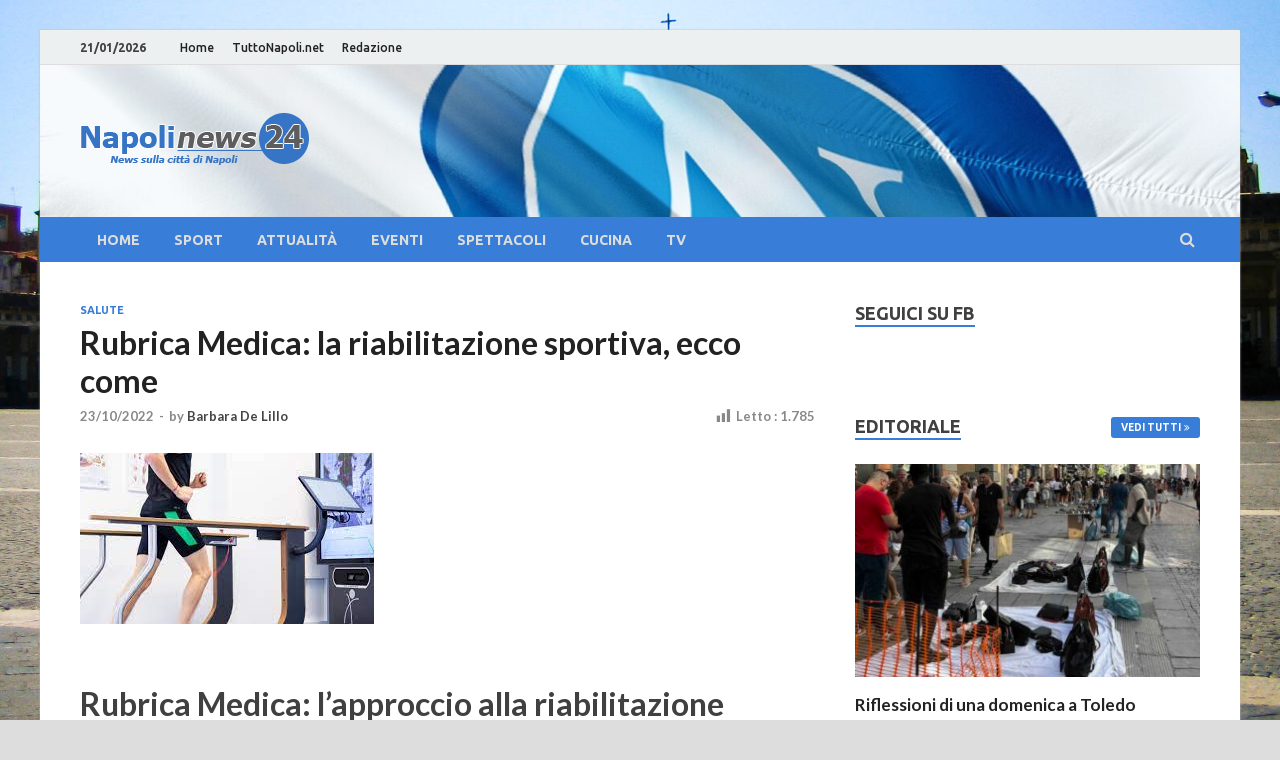

--- FILE ---
content_type: text/html; charset=UTF-8
request_url: https://www.napolinews24.net/38232-rubrica-medica-la-riabilitazione-sportiva-ecco-come.htm
body_size: 12591
content:
<!DOCTYPE html>
<html lang="it-IT" prefix="og: http://ogp.me/ns# article: http://ogp.me/ns/article#">
<head>
<meta charset="UTF-8">
<meta name="viewport" content="width=device-width, initial-scale=1">
<link rel="profile" href="http://gmpg.org/xfn/11">
<script data-ad-client="ca-pub-4992445281737674" async src="https://pagead2.googlesyndication.com/pagead/js/adsbygoogle.js"></script>

<title>Rubrica Medica: la riabilitazione sportiva, ecco come &#8211; NapoliNews24 &#8211;  Notizie su Napoli news Campania Eventi, Sapori Partenopei, Moda e Cultura</title>
<meta name='robots' content='max-image-preview:large' />
	<style>img:is([sizes="auto" i], [sizes^="auto," i]) { contain-intrinsic-size: 3000px 1500px }</style>
	<link rel='dns-prefetch' href='//fonts.googleapis.com' />
<link rel="alternate" type="application/rss+xml" title="NapoliNews24 -  Notizie su Napoli news Campania Eventi, Sapori Partenopei, Moda e Cultura &raquo; Feed" href="https://www.napolinews24.net/feed" />
<script type="text/javascript">
/* <![CDATA[ */
window._wpemojiSettings = {"baseUrl":"https:\/\/s.w.org\/images\/core\/emoji\/15.0.3\/72x72\/","ext":".png","svgUrl":"https:\/\/s.w.org\/images\/core\/emoji\/15.0.3\/svg\/","svgExt":".svg","source":{"concatemoji":"https:\/\/www.napolinews24.net\/wp-includes\/js\/wp-emoji-release.min.js?ver=6.7.4"}};
/*! This file is auto-generated */
!function(i,n){var o,s,e;function c(e){try{var t={supportTests:e,timestamp:(new Date).valueOf()};sessionStorage.setItem(o,JSON.stringify(t))}catch(e){}}function p(e,t,n){e.clearRect(0,0,e.canvas.width,e.canvas.height),e.fillText(t,0,0);var t=new Uint32Array(e.getImageData(0,0,e.canvas.width,e.canvas.height).data),r=(e.clearRect(0,0,e.canvas.width,e.canvas.height),e.fillText(n,0,0),new Uint32Array(e.getImageData(0,0,e.canvas.width,e.canvas.height).data));return t.every(function(e,t){return e===r[t]})}function u(e,t,n){switch(t){case"flag":return n(e,"\ud83c\udff3\ufe0f\u200d\u26a7\ufe0f","\ud83c\udff3\ufe0f\u200b\u26a7\ufe0f")?!1:!n(e,"\ud83c\uddfa\ud83c\uddf3","\ud83c\uddfa\u200b\ud83c\uddf3")&&!n(e,"\ud83c\udff4\udb40\udc67\udb40\udc62\udb40\udc65\udb40\udc6e\udb40\udc67\udb40\udc7f","\ud83c\udff4\u200b\udb40\udc67\u200b\udb40\udc62\u200b\udb40\udc65\u200b\udb40\udc6e\u200b\udb40\udc67\u200b\udb40\udc7f");case"emoji":return!n(e,"\ud83d\udc26\u200d\u2b1b","\ud83d\udc26\u200b\u2b1b")}return!1}function f(e,t,n){var r="undefined"!=typeof WorkerGlobalScope&&self instanceof WorkerGlobalScope?new OffscreenCanvas(300,150):i.createElement("canvas"),a=r.getContext("2d",{willReadFrequently:!0}),o=(a.textBaseline="top",a.font="600 32px Arial",{});return e.forEach(function(e){o[e]=t(a,e,n)}),o}function t(e){var t=i.createElement("script");t.src=e,t.defer=!0,i.head.appendChild(t)}"undefined"!=typeof Promise&&(o="wpEmojiSettingsSupports",s=["flag","emoji"],n.supports={everything:!0,everythingExceptFlag:!0},e=new Promise(function(e){i.addEventListener("DOMContentLoaded",e,{once:!0})}),new Promise(function(t){var n=function(){try{var e=JSON.parse(sessionStorage.getItem(o));if("object"==typeof e&&"number"==typeof e.timestamp&&(new Date).valueOf()<e.timestamp+604800&&"object"==typeof e.supportTests)return e.supportTests}catch(e){}return null}();if(!n){if("undefined"!=typeof Worker&&"undefined"!=typeof OffscreenCanvas&&"undefined"!=typeof URL&&URL.createObjectURL&&"undefined"!=typeof Blob)try{var e="postMessage("+f.toString()+"("+[JSON.stringify(s),u.toString(),p.toString()].join(",")+"));",r=new Blob([e],{type:"text/javascript"}),a=new Worker(URL.createObjectURL(r),{name:"wpTestEmojiSupports"});return void(a.onmessage=function(e){c(n=e.data),a.terminate(),t(n)})}catch(e){}c(n=f(s,u,p))}t(n)}).then(function(e){for(var t in e)n.supports[t]=e[t],n.supports.everything=n.supports.everything&&n.supports[t],"flag"!==t&&(n.supports.everythingExceptFlag=n.supports.everythingExceptFlag&&n.supports[t]);n.supports.everythingExceptFlag=n.supports.everythingExceptFlag&&!n.supports.flag,n.DOMReady=!1,n.readyCallback=function(){n.DOMReady=!0}}).then(function(){return e}).then(function(){var e;n.supports.everything||(n.readyCallback(),(e=n.source||{}).concatemoji?t(e.concatemoji):e.wpemoji&&e.twemoji&&(t(e.twemoji),t(e.wpemoji)))}))}((window,document),window._wpemojiSettings);
/* ]]> */
</script>
<style id='wp-emoji-styles-inline-css' type='text/css'>

	img.wp-smiley, img.emoji {
		display: inline !important;
		border: none !important;
		box-shadow: none !important;
		height: 1em !important;
		width: 1em !important;
		margin: 0 0.07em !important;
		vertical-align: -0.1em !important;
		background: none !important;
		padding: 0 !important;
	}
</style>
<link rel='stylesheet' id='wp-block-library-css' href='https://www.napolinews24.net/wp-includes/css/dist/block-library/style.min.css?ver=6.7.4' type='text/css' media='all' />
<style id='wp-block-library-theme-inline-css' type='text/css'>
.wp-block-audio :where(figcaption){color:#555;font-size:13px;text-align:center}.is-dark-theme .wp-block-audio :where(figcaption){color:#ffffffa6}.wp-block-audio{margin:0 0 1em}.wp-block-code{border:1px solid #ccc;border-radius:4px;font-family:Menlo,Consolas,monaco,monospace;padding:.8em 1em}.wp-block-embed :where(figcaption){color:#555;font-size:13px;text-align:center}.is-dark-theme .wp-block-embed :where(figcaption){color:#ffffffa6}.wp-block-embed{margin:0 0 1em}.blocks-gallery-caption{color:#555;font-size:13px;text-align:center}.is-dark-theme .blocks-gallery-caption{color:#ffffffa6}:root :where(.wp-block-image figcaption){color:#555;font-size:13px;text-align:center}.is-dark-theme :root :where(.wp-block-image figcaption){color:#ffffffa6}.wp-block-image{margin:0 0 1em}.wp-block-pullquote{border-bottom:4px solid;border-top:4px solid;color:currentColor;margin-bottom:1.75em}.wp-block-pullquote cite,.wp-block-pullquote footer,.wp-block-pullquote__citation{color:currentColor;font-size:.8125em;font-style:normal;text-transform:uppercase}.wp-block-quote{border-left:.25em solid;margin:0 0 1.75em;padding-left:1em}.wp-block-quote cite,.wp-block-quote footer{color:currentColor;font-size:.8125em;font-style:normal;position:relative}.wp-block-quote:where(.has-text-align-right){border-left:none;border-right:.25em solid;padding-left:0;padding-right:1em}.wp-block-quote:where(.has-text-align-center){border:none;padding-left:0}.wp-block-quote.is-large,.wp-block-quote.is-style-large,.wp-block-quote:where(.is-style-plain){border:none}.wp-block-search .wp-block-search__label{font-weight:700}.wp-block-search__button{border:1px solid #ccc;padding:.375em .625em}:where(.wp-block-group.has-background){padding:1.25em 2.375em}.wp-block-separator.has-css-opacity{opacity:.4}.wp-block-separator{border:none;border-bottom:2px solid;margin-left:auto;margin-right:auto}.wp-block-separator.has-alpha-channel-opacity{opacity:1}.wp-block-separator:not(.is-style-wide):not(.is-style-dots){width:100px}.wp-block-separator.has-background:not(.is-style-dots){border-bottom:none;height:1px}.wp-block-separator.has-background:not(.is-style-wide):not(.is-style-dots){height:2px}.wp-block-table{margin:0 0 1em}.wp-block-table td,.wp-block-table th{word-break:normal}.wp-block-table :where(figcaption){color:#555;font-size:13px;text-align:center}.is-dark-theme .wp-block-table :where(figcaption){color:#ffffffa6}.wp-block-video :where(figcaption){color:#555;font-size:13px;text-align:center}.is-dark-theme .wp-block-video :where(figcaption){color:#ffffffa6}.wp-block-video{margin:0 0 1em}:root :where(.wp-block-template-part.has-background){margin-bottom:0;margin-top:0;padding:1.25em 2.375em}
</style>
<style id='classic-theme-styles-inline-css' type='text/css'>
/*! This file is auto-generated */
.wp-block-button__link{color:#fff;background-color:#32373c;border-radius:9999px;box-shadow:none;text-decoration:none;padding:calc(.667em + 2px) calc(1.333em + 2px);font-size:1.125em}.wp-block-file__button{background:#32373c;color:#fff;text-decoration:none}
</style>
<style id='global-styles-inline-css' type='text/css'>
:root{--wp--preset--aspect-ratio--square: 1;--wp--preset--aspect-ratio--4-3: 4/3;--wp--preset--aspect-ratio--3-4: 3/4;--wp--preset--aspect-ratio--3-2: 3/2;--wp--preset--aspect-ratio--2-3: 2/3;--wp--preset--aspect-ratio--16-9: 16/9;--wp--preset--aspect-ratio--9-16: 9/16;--wp--preset--color--black: #000000;--wp--preset--color--cyan-bluish-gray: #abb8c3;--wp--preset--color--white: #ffffff;--wp--preset--color--pale-pink: #f78da7;--wp--preset--color--vivid-red: #cf2e2e;--wp--preset--color--luminous-vivid-orange: #ff6900;--wp--preset--color--luminous-vivid-amber: #fcb900;--wp--preset--color--light-green-cyan: #7bdcb5;--wp--preset--color--vivid-green-cyan: #00d084;--wp--preset--color--pale-cyan-blue: #8ed1fc;--wp--preset--color--vivid-cyan-blue: #0693e3;--wp--preset--color--vivid-purple: #9b51e0;--wp--preset--gradient--vivid-cyan-blue-to-vivid-purple: linear-gradient(135deg,rgba(6,147,227,1) 0%,rgb(155,81,224) 100%);--wp--preset--gradient--light-green-cyan-to-vivid-green-cyan: linear-gradient(135deg,rgb(122,220,180) 0%,rgb(0,208,130) 100%);--wp--preset--gradient--luminous-vivid-amber-to-luminous-vivid-orange: linear-gradient(135deg,rgba(252,185,0,1) 0%,rgba(255,105,0,1) 100%);--wp--preset--gradient--luminous-vivid-orange-to-vivid-red: linear-gradient(135deg,rgba(255,105,0,1) 0%,rgb(207,46,46) 100%);--wp--preset--gradient--very-light-gray-to-cyan-bluish-gray: linear-gradient(135deg,rgb(238,238,238) 0%,rgb(169,184,195) 100%);--wp--preset--gradient--cool-to-warm-spectrum: linear-gradient(135deg,rgb(74,234,220) 0%,rgb(151,120,209) 20%,rgb(207,42,186) 40%,rgb(238,44,130) 60%,rgb(251,105,98) 80%,rgb(254,248,76) 100%);--wp--preset--gradient--blush-light-purple: linear-gradient(135deg,rgb(255,206,236) 0%,rgb(152,150,240) 100%);--wp--preset--gradient--blush-bordeaux: linear-gradient(135deg,rgb(254,205,165) 0%,rgb(254,45,45) 50%,rgb(107,0,62) 100%);--wp--preset--gradient--luminous-dusk: linear-gradient(135deg,rgb(255,203,112) 0%,rgb(199,81,192) 50%,rgb(65,88,208) 100%);--wp--preset--gradient--pale-ocean: linear-gradient(135deg,rgb(255,245,203) 0%,rgb(182,227,212) 50%,rgb(51,167,181) 100%);--wp--preset--gradient--electric-grass: linear-gradient(135deg,rgb(202,248,128) 0%,rgb(113,206,126) 100%);--wp--preset--gradient--midnight: linear-gradient(135deg,rgb(2,3,129) 0%,rgb(40,116,252) 100%);--wp--preset--font-size--small: 13px;--wp--preset--font-size--medium: 20px;--wp--preset--font-size--large: 36px;--wp--preset--font-size--x-large: 42px;--wp--preset--spacing--20: 0.44rem;--wp--preset--spacing--30: 0.67rem;--wp--preset--spacing--40: 1rem;--wp--preset--spacing--50: 1.5rem;--wp--preset--spacing--60: 2.25rem;--wp--preset--spacing--70: 3.38rem;--wp--preset--spacing--80: 5.06rem;--wp--preset--shadow--natural: 6px 6px 9px rgba(0, 0, 0, 0.2);--wp--preset--shadow--deep: 12px 12px 50px rgba(0, 0, 0, 0.4);--wp--preset--shadow--sharp: 6px 6px 0px rgba(0, 0, 0, 0.2);--wp--preset--shadow--outlined: 6px 6px 0px -3px rgba(255, 255, 255, 1), 6px 6px rgba(0, 0, 0, 1);--wp--preset--shadow--crisp: 6px 6px 0px rgba(0, 0, 0, 1);}:where(.is-layout-flex){gap: 0.5em;}:where(.is-layout-grid){gap: 0.5em;}body .is-layout-flex{display: flex;}.is-layout-flex{flex-wrap: wrap;align-items: center;}.is-layout-flex > :is(*, div){margin: 0;}body .is-layout-grid{display: grid;}.is-layout-grid > :is(*, div){margin: 0;}:where(.wp-block-columns.is-layout-flex){gap: 2em;}:where(.wp-block-columns.is-layout-grid){gap: 2em;}:where(.wp-block-post-template.is-layout-flex){gap: 1.25em;}:where(.wp-block-post-template.is-layout-grid){gap: 1.25em;}.has-black-color{color: var(--wp--preset--color--black) !important;}.has-cyan-bluish-gray-color{color: var(--wp--preset--color--cyan-bluish-gray) !important;}.has-white-color{color: var(--wp--preset--color--white) !important;}.has-pale-pink-color{color: var(--wp--preset--color--pale-pink) !important;}.has-vivid-red-color{color: var(--wp--preset--color--vivid-red) !important;}.has-luminous-vivid-orange-color{color: var(--wp--preset--color--luminous-vivid-orange) !important;}.has-luminous-vivid-amber-color{color: var(--wp--preset--color--luminous-vivid-amber) !important;}.has-light-green-cyan-color{color: var(--wp--preset--color--light-green-cyan) !important;}.has-vivid-green-cyan-color{color: var(--wp--preset--color--vivid-green-cyan) !important;}.has-pale-cyan-blue-color{color: var(--wp--preset--color--pale-cyan-blue) !important;}.has-vivid-cyan-blue-color{color: var(--wp--preset--color--vivid-cyan-blue) !important;}.has-vivid-purple-color{color: var(--wp--preset--color--vivid-purple) !important;}.has-black-background-color{background-color: var(--wp--preset--color--black) !important;}.has-cyan-bluish-gray-background-color{background-color: var(--wp--preset--color--cyan-bluish-gray) !important;}.has-white-background-color{background-color: var(--wp--preset--color--white) !important;}.has-pale-pink-background-color{background-color: var(--wp--preset--color--pale-pink) !important;}.has-vivid-red-background-color{background-color: var(--wp--preset--color--vivid-red) !important;}.has-luminous-vivid-orange-background-color{background-color: var(--wp--preset--color--luminous-vivid-orange) !important;}.has-luminous-vivid-amber-background-color{background-color: var(--wp--preset--color--luminous-vivid-amber) !important;}.has-light-green-cyan-background-color{background-color: var(--wp--preset--color--light-green-cyan) !important;}.has-vivid-green-cyan-background-color{background-color: var(--wp--preset--color--vivid-green-cyan) !important;}.has-pale-cyan-blue-background-color{background-color: var(--wp--preset--color--pale-cyan-blue) !important;}.has-vivid-cyan-blue-background-color{background-color: var(--wp--preset--color--vivid-cyan-blue) !important;}.has-vivid-purple-background-color{background-color: var(--wp--preset--color--vivid-purple) !important;}.has-black-border-color{border-color: var(--wp--preset--color--black) !important;}.has-cyan-bluish-gray-border-color{border-color: var(--wp--preset--color--cyan-bluish-gray) !important;}.has-white-border-color{border-color: var(--wp--preset--color--white) !important;}.has-pale-pink-border-color{border-color: var(--wp--preset--color--pale-pink) !important;}.has-vivid-red-border-color{border-color: var(--wp--preset--color--vivid-red) !important;}.has-luminous-vivid-orange-border-color{border-color: var(--wp--preset--color--luminous-vivid-orange) !important;}.has-luminous-vivid-amber-border-color{border-color: var(--wp--preset--color--luminous-vivid-amber) !important;}.has-light-green-cyan-border-color{border-color: var(--wp--preset--color--light-green-cyan) !important;}.has-vivid-green-cyan-border-color{border-color: var(--wp--preset--color--vivid-green-cyan) !important;}.has-pale-cyan-blue-border-color{border-color: var(--wp--preset--color--pale-cyan-blue) !important;}.has-vivid-cyan-blue-border-color{border-color: var(--wp--preset--color--vivid-cyan-blue) !important;}.has-vivid-purple-border-color{border-color: var(--wp--preset--color--vivid-purple) !important;}.has-vivid-cyan-blue-to-vivid-purple-gradient-background{background: var(--wp--preset--gradient--vivid-cyan-blue-to-vivid-purple) !important;}.has-light-green-cyan-to-vivid-green-cyan-gradient-background{background: var(--wp--preset--gradient--light-green-cyan-to-vivid-green-cyan) !important;}.has-luminous-vivid-amber-to-luminous-vivid-orange-gradient-background{background: var(--wp--preset--gradient--luminous-vivid-amber-to-luminous-vivid-orange) !important;}.has-luminous-vivid-orange-to-vivid-red-gradient-background{background: var(--wp--preset--gradient--luminous-vivid-orange-to-vivid-red) !important;}.has-very-light-gray-to-cyan-bluish-gray-gradient-background{background: var(--wp--preset--gradient--very-light-gray-to-cyan-bluish-gray) !important;}.has-cool-to-warm-spectrum-gradient-background{background: var(--wp--preset--gradient--cool-to-warm-spectrum) !important;}.has-blush-light-purple-gradient-background{background: var(--wp--preset--gradient--blush-light-purple) !important;}.has-blush-bordeaux-gradient-background{background: var(--wp--preset--gradient--blush-bordeaux) !important;}.has-luminous-dusk-gradient-background{background: var(--wp--preset--gradient--luminous-dusk) !important;}.has-pale-ocean-gradient-background{background: var(--wp--preset--gradient--pale-ocean) !important;}.has-electric-grass-gradient-background{background: var(--wp--preset--gradient--electric-grass) !important;}.has-midnight-gradient-background{background: var(--wp--preset--gradient--midnight) !important;}.has-small-font-size{font-size: var(--wp--preset--font-size--small) !important;}.has-medium-font-size{font-size: var(--wp--preset--font-size--medium) !important;}.has-large-font-size{font-size: var(--wp--preset--font-size--large) !important;}.has-x-large-font-size{font-size: var(--wp--preset--font-size--x-large) !important;}
:where(.wp-block-post-template.is-layout-flex){gap: 1.25em;}:where(.wp-block-post-template.is-layout-grid){gap: 1.25em;}
:where(.wp-block-columns.is-layout-flex){gap: 2em;}:where(.wp-block-columns.is-layout-grid){gap: 2em;}
:root :where(.wp-block-pullquote){font-size: 1.5em;line-height: 1.6;}
</style>
<link rel='stylesheet' id='contact-form-7-css' href='https://www.napolinews24.net/wp-content/plugins/contact-form-7/includes/css/styles.css?ver=6.0' type='text/css' media='all' />
<style id='contact-form-7-inline-css' type='text/css'>
.wpcf7 .wpcf7-recaptcha iframe {margin-bottom: 0;}.wpcf7 .wpcf7-recaptcha[data-align="center"] > div {margin: 0 auto;}.wpcf7 .wpcf7-recaptcha[data-align="right"] > div {margin: 0 0 0 auto;}
</style>
<link rel='stylesheet' id='dashicons-css' href='https://www.napolinews24.net/wp-includes/css/dashicons.min.css?ver=6.7.4' type='text/css' media='all' />
<link rel='stylesheet' id='post-views-counter-frontend-css' href='https://www.napolinews24.net/wp-content/plugins/post-views-counter/css/frontend.min.css?ver=1.4.7' type='text/css' media='all' />
<link rel='stylesheet' id='hitmag-fonts-css' href='https://fonts.googleapis.com/css?family=Ubuntu%3A400%2C500%2C700%7CLato%3A400%2C700%2C400italic%2C700italic%7COpen+Sans%3A400%2C400italic%2C700&#038;subset=latin%2Clatin-ext' type='text/css' media='all' />
<link rel='stylesheet' id='font-awesome-css' href='https://www.napolinews24.net/wp-content/themes/labtech/css/font-awesome.min.css?ver=4.7.0' type='text/css' media='all' />
<link rel='stylesheet' id='hitmag-style-css' href='https://www.napolinews24.net/wp-content/themes/labtech/style.css?ver=6.7.4' type='text/css' media='all' />
<link rel='stylesheet' id='jquery-flexslider-css' href='https://www.napolinews24.net/wp-content/themes/labtech/css/flexslider.css?ver=6.7.4' type='text/css' media='screen' />
<link rel='stylesheet' id='jquery-magnific-popup-css' href='https://www.napolinews24.net/wp-content/themes/labtech/css/magnific-popup.css?ver=6.7.4' type='text/css' media='all' />
<script type="text/javascript" src="https://www.napolinews24.net/wp-includes/js/jquery/jquery.min.js?ver=3.7.1" id="jquery-core-js"></script>
<script type="text/javascript" src="https://www.napolinews24.net/wp-includes/js/jquery/jquery-migrate.min.js?ver=3.4.1" id="jquery-migrate-js"></script>
<!--[if lt IE 9]>
<script type="text/javascript" src="https://www.napolinews24.net/wp-content/themes/labtech/js/html5shiv.min.js?ver=6.7.4" id="html5shiv-js"></script>
<![endif]-->
<link rel="https://api.w.org/" href="https://www.napolinews24.net/wp-json/" /><link rel="alternate" title="JSON" type="application/json" href="https://www.napolinews24.net/wp-json/wp/v2/posts/38232" /><link rel="EditURI" type="application/rsd+xml" title="RSD" href="https://www.napolinews24.net/xmlrpc.php?rsd" />
<meta name="generator" content="WordPress 6.7.4" />
<link rel="canonical" href="https://www.napolinews24.net/38232-rubrica-medica-la-riabilitazione-sportiva-ecco-come.htm" />
<link rel='shortlink' href='https://www.napolinews24.net/?p=38232' />
<link rel="alternate" title="oEmbed (JSON)" type="application/json+oembed" href="https://www.napolinews24.net/wp-json/oembed/1.0/embed?url=https%3A%2F%2Fwww.napolinews24.net%2F38232-rubrica-medica-la-riabilitazione-sportiva-ecco-come.htm" />
<link rel="alternate" title="oEmbed (XML)" type="text/xml+oembed" href="https://www.napolinews24.net/wp-json/oembed/1.0/embed?url=https%3A%2F%2Fwww.napolinews24.net%2F38232-rubrica-medica-la-riabilitazione-sportiva-ecco-come.htm&#038;format=xml" />
<meta property="og:title" name="og:title" content="Rubrica Medica: la riabilitazione sportiva, ecco come" />
<meta property="og:type" name="og:type" content="article" />
<meta property="og:image" name="og:image" content="https://www.napolinews24.net/wp-content/uploads/2022/10/riabilitazione-sportiva.jpg" />
<meta property="og:url" name="og:url" content="https://www.napolinews24.net/38232-rubrica-medica-la-riabilitazione-sportiva-ecco-come.htm" />
<meta property="og:description" name="og:description" content="Rubrica Medica: l&#039;approccio alla riabilitazione sportiva in ambito medico sportivo è diverso rispetto a molti altri contesti riabilitativi Rubrica Medica- L&#039;approccio alla riabilitazione sportiva in ambito medico  sportivo è considerevolmente &hellip;" />
<meta property="og:locale" name="og:locale" content="it_IT" />
<meta property="og:site_name" name="og:site_name" content="NapoliNews24 -  Notizie su Napoli news Campania Eventi, Sapori Partenopei, Moda e Cultura" />
<meta property="twitter:card" name="twitter:card" content="summary_large_image" />
<meta property="article:tag" name="article:tag" content="cmf" />
<meta property="article:tag" name="article:tag" content="fisioterapia" />
<meta property="article:tag" name="article:tag" content="Riabilitazione sportiva" />
<meta property="article:tag" name="article:tag" content="Rubrica medica" />
<meta property="article:section" name="article:section" content="Salute" />
<meta property="article:published_time" name="article:published_time" content="2022-10-23T17:15:12+02:00" />
<meta property="article:modified_time" name="article:modified_time" content="2022-10-23T17:15:12+02:00" />
<meta property="article:author" name="article:author" content="https://www.napolinews24.net/author/delillo" />
		<style type="text/css">
			
			button,
			input[type="button"],
			input[type="reset"],
			input[type="submit"] {
				background: #387dd8;
			}

            .th-readmore {
                background: #387dd8;
            }           

            a:hover {
                color: #387dd8;
            } 

            .main-navigation a:hover {
                background-color: #387dd8;
            }

            .main-navigation .current_page_item > a,
            .main-navigation .current-menu-item > a,
            .main-navigation .current_page_ancestor > a,
            .main-navigation .current-menu-ancestor > a {
                background-color: #387dd8;
            }

            #main-nav-button:hover {
                background-color: #387dd8;
            }

            .post-navigation .post-title:hover {
                color: #387dd8;
            }

            .top-navigation a:hover {
                color: #387dd8;
            }

            .top-navigation ul ul a:hover {
                background: #387dd8;
            }

            #top-nav-button:hover {
                color: #387dd8;
            }

            .responsive-mainnav li a:hover,
            .responsive-topnav li a:hover {
                background: #387dd8;
            }

            #hm-search-form .search-form .search-submit {
                background-color: #387dd8;
            }

            .nav-links .current {
                background: #387dd8;
            }

            .elementor-widget-container h5,
            .widget-title {
                border-bottom: 2px solid #387dd8;
            }

            .footer-widget-title {
                border-bottom: 2px solid #387dd8;
            }

            .widget-area a:hover {
                color: #387dd8;
            }

            .footer-widget-area .widget a:hover {
                color: #387dd8;
            }

            .site-info a:hover {
                color: #387dd8;
            }

            .search-form .search-submit {
                background: #387dd8;
            }

            .hmb-entry-title a:hover {
                color: #387dd8;
            }

            .hmb-entry-meta a:hover,
            .hms-meta a:hover {
                color: #387dd8;
            }

            .hms-title a:hover {
                color: #387dd8;
            }

            .hmw-grid-post .post-title a:hover {
                color: #387dd8;
            }

            .footer-widget-area .hmw-grid-post .post-title a:hover,
            .footer-widget-area .hmb-entry-title a:hover,
            .footer-widget-area .hms-title a:hover {
                color: #387dd8;
            }

            .hm-tabs-wdt .ui-state-active {
                border-bottom: 2px solid #387dd8;
            }

            a.hm-viewall {
                background: #387dd8;
            }

            #hitmag-tags a,
            .widget_tag_cloud .tagcloud a {
                background: #387dd8;
            }

            .site-title a {
                color: #387dd8;
            }

            .hitmag-post .entry-title a:hover {
                color: #387dd8;
            }

            .hitmag-post .entry-meta a:hover {
                color: #387dd8;
            }

            .cat-links a {
                color: #387dd8;
            }

            .hitmag-single .entry-meta a:hover {
                color: #387dd8;
            }

            .hitmag-single .author a:hover {
                color: #387dd8;
            }

            .hm-author-content .author-posts-link {
                color: #387dd8;
            }

            .hm-tags-links a:hover {
                background: #387dd8;
            }

            .hm-tagged {
                background: #387dd8;
            }

            .hm-edit-link a.post-edit-link {
                background: #387dd8;
            }

            .arc-page-title {
                border-bottom: 2px solid #387dd8;
            }

            .srch-page-title {
                border-bottom: 2px solid #387dd8;
            }

            .hm-slider-details .cat-links {
                background: #387dd8;
            }

            .hm-rel-post .post-title a:hover {
                color: #387dd8;
            }

            .comment-author a {
                color: #387dd8;
            }

            .comment-metadata a:hover,
            .comment-metadata a:focus,
            .pingback .comment-edit-link:hover,
            .pingback .comment-edit-link:focus {
                color: #387dd8;
            }

            .comment-reply-link:hover,
            .comment-reply-link:focus {
                background: #387dd8;
            }

            .required {
                color: #387dd8;
            }

            blockquote {
                border-left: 3px solid #387dd8;
            }

            .comment-reply-title small a:before {
                color: #387dd8;
            }
            
            .woocommerce ul.products li.product h3:hover,
            .woocommerce-widget-area ul li a:hover,
            .woocommerce-loop-product__title:hover {
                color: #387dd8;
            }

            .woocommerce-product-search input[type="submit"],
            .woocommerce #respond input#submit, 
            .woocommerce a.button, 
            .woocommerce button.button, 
            .woocommerce input.button,
            .woocommerce nav.woocommerce-pagination ul li a:focus,
            .woocommerce nav.woocommerce-pagination ul li a:hover,
            .woocommerce nav.woocommerce-pagination ul li span.current,
            .woocommerce span.onsale,
            .woocommerce-widget-area .widget-title,
            .woocommerce #respond input#submit.alt,
            .woocommerce a.button.alt,
            .woocommerce button.button.alt,
            .woocommerce input.button.alt {
                background: #387dd8;
            }
            
            .wp-block-quote,
            .wp-block-quote:not(.is-large):not(.is-style-large) {
                border-left: 3px solid #387dd8;
            }
                .hm-header-bg-holder {
                    background-image: url(https://www.napolinews24.net/wp-content/uploads/2023/03/cropped-soccer-g92a6b4031_1920.jpg);
                    background-size: cover;
                    background-repeat: no-repeat;
                }
            		</style>
		<style type="text/css">

			.site-title a,
		.site-description {
			position: absolute;
			clip: rect(1px, 1px, 1px, 1px);
		}

	
	</style>
	<style type="text/css" id="custom-background-css">
body.custom-background { background-image: url("https://www.napolinews24.net/wp-content/uploads/2020/02/FRS320926.jpg"); background-position: center center; background-size: cover; background-repeat: no-repeat; background-attachment: fixed; }
</style>
	<link rel="icon" href="https://www.napolinews24.net/wp-content/uploads/2017/11/cropped-logo1-1-32x32.png" sizes="32x32" />
<link rel="icon" href="https://www.napolinews24.net/wp-content/uploads/2017/11/cropped-logo1-1-192x192.png" sizes="192x192" />
<link rel="apple-touch-icon" href="https://www.napolinews24.net/wp-content/uploads/2017/11/cropped-logo1-1-180x180.png" />
<meta name="msapplication-TileImage" content="https://www.napolinews24.net/wp-content/uploads/2017/11/cropped-logo1-1-270x270.png" />
		<style type="text/css" id="wp-custom-css">
			.main-navigation{
	background-color:#387dd8 !important;
}
.site-info{
		background-color:#387dd8 !important;
}
.post-views{
	float:right;
	position:relative;
}		</style>
		</head>

<body class="post-template-default single single-post postid-38232 single-format-standard custom-background wp-custom-logo group-blog th-right-sidebar">



<div id="page" class="site hitmag-wrapper">
	<a class="skip-link screen-reader-text" href="#content">Skip to content</a>

	
	<header id="masthead" class="site-header" role="banner">

		
							<div class="hm-topnavbutton">
					<div class="hm-nwrap">
						<a href="#" class="navbutton" id="top-nav-button">Top Menu</a>
					</div>	
				</div>
				<div class="responsive-topnav"></div>					
			
			<div class="hm-top-bar">
				<div class="hm-container">
					
											<div class="hm-date">21/01/2026</div>
					
											<div id="top-navigation" class="top-navigation">
							<div class="menu-informazioni-container"><ul id="top-menu" class="menu"><li id="menu-item-37" class="menu-item menu-item-type-custom menu-item-object-custom menu-item-home menu-item-37"><a href="http://www.napolinews24.net">Home</a></li>
<li id="menu-item-34" class="menu-item menu-item-type-custom menu-item-object-custom menu-item-34"><a href="http://www.tuttonapoli.net">TuttoNapoli.net</a></li>
<li id="menu-item-33" class="menu-item menu-item-type-post_type menu-item-object-page menu-item-33"><a href="https://www.napolinews24.net/redazione">Redazione</a></li>
</ul></div>					
						</div>		
					
					
				</div><!-- .hm-container -->
			</div><!-- .hm-top-bar -->

		
		
		<div class="header-main-area hm-header-bg-holder">
			<div class="hm-container">
			<div class="site-branding">
				<div class="site-branding-content">
					<div class="hm-logo">
						<a href="https://www.napolinews24.net/" class="custom-logo-link" rel="home"><img width="230" height="90" src="https://www.napolinews24.net/wp-content/uploads/2017/11/logo1.png" class="custom-logo" alt="NapoliNews24 &#8211;  Notizie su Napoli news Campania Eventi, Sapori Partenopei, Moda e Cultura" decoding="async" /></a>					</div><!-- .hm-logo -->

					<div class="hm-site-title">
													<p class="site-title"><a href="https://www.napolinews24.net/" rel="home">NapoliNews24 &#8211;  Notizie su Napoli news Campania Eventi, Sapori Partenopei, Moda e Cultura</a></p>
											</div><!-- .hm-site-title -->
				</div><!-- .site-branding-content -->
			</div><!-- .site-branding -->

			
						</div><!-- .hm-container -->
		</div><!-- .header-main-area -->

		
		<div class="hm-nav-container">
			<nav id="site-navigation" class="main-navigation" role="navigation">
				<div class="hm-container">
					<div class="menu-categorie-container"><ul id="primary-menu" class="menu"><li id="menu-item-39258" class="menu-item menu-item-type-custom menu-item-object-custom menu-item-home menu-item-39258"><a href="https://www.napolinews24.net/">Home</a></li>
<li id="menu-item-6947" class="menu-item menu-item-type-taxonomy menu-item-object-category menu-item-6947"><a href="https://www.napolinews24.net/category/sport">Sport</a></li>
<li id="menu-item-6939" class="menu-item menu-item-type-taxonomy menu-item-object-category current-post-ancestor menu-item-6939"><a href="https://www.napolinews24.net/category/attualita">Attualità</a></li>
<li id="menu-item-6942" class="menu-item menu-item-type-taxonomy menu-item-object-category menu-item-6942"><a href="https://www.napolinews24.net/category/eventi">Eventi</a></li>
<li id="menu-item-39253" class="menu-item menu-item-type-taxonomy menu-item-object-category menu-item-39253"><a href="https://www.napolinews24.net/category/spettacoli">Spettacoli</a></li>
<li id="menu-item-28057" class="menu-item menu-item-type-taxonomy menu-item-object-category menu-item-28057"><a href="https://www.napolinews24.net/category/cucina">Cucina</a></li>
<li id="menu-item-39257" class="menu-item menu-item-type-taxonomy menu-item-object-category menu-item-39257"><a href="https://www.napolinews24.net/category/tv-2">TV</a></li>
</ul></div>					
											<div class="hm-search-button-icon"></div>
						<div class="hm-search-box-container">
							<div class="hm-search-box">
								<form role="search" method="get" class="search-form" action="https://www.napolinews24.net/">
				<label>
					<span class="screen-reader-text">Ricerca per:</span>
					<input type="search" class="search-field" placeholder="Cerca &hellip;" value="" name="s" />
				</label>
				<input type="submit" class="search-submit" value="Cerca" />
			</form>							</div><!-- th-search-box -->
						</div><!-- .th-search-box-container -->
									</div><!-- .hm-container -->
			</nav><!-- #site-navigation -->
			<div class="hm-nwrap">
				<a href="#" class="navbutton" id="main-nav-button">Main Menu</a>
			</div>
			<div class="responsive-mainnav"></div>
		</div><!-- .hm-nav-container -->

		
	</header><!-- #masthead -->

	
	<div id="content" class="site-content">
		<div class="hm-container">
	
	<div id="primary" class="content-area">
		<main id="main" class="site-main" role="main">

		
<article id="post-38232" class="hitmag-single post-38232 post type-post status-publish format-standard has-post-thumbnail hentry category-salute tag-cmf tag-fisioterapia tag-riabilitazione-sportiva tag-rubrica-medica">

	
	<header class="entry-header">
		<div class="cat-links"><a href="https://www.napolinews24.net/category/attualita/salute" rel="category tag">Salute</a></div><h1 class="entry-title">Rubrica Medica: la riabilitazione sportiva, ecco come</h1>		<div class="entry-meta">
			<span class="posted-on"><a href="https://www.napolinews24.net/38232-rubrica-medica-la-riabilitazione-sportiva-ecco-come.htm" rel="bookmark"><time class="entry-date published updated" datetime="2022-10-23T17:15:12+02:00">23/10/2022</time></a></span><span class="meta-sep"> - </span><span class="byline"> by <span class="author vcard"><a class="url fn n" href="https://www.napolinews24.net/author/delillo">Barbara De Lillo</a></span></span><div class="post-views content-post post-38232 entry-meta load-static">
				<span class="post-views-icon dashicons dashicons-chart-bar"></span> <span class="post-views-label">Letto : </span> <span class="post-views-count">1.785</span>
			</div> 
		</div><!-- .entry-meta -->
		
	</header><!-- .entry-header -->
	
	<img width="294" height="171" src="https://www.napolinews24.net/wp-content/uploads/2022/10/riabilitazione-sportiva.jpg" class="attachment-hitmag-featured size-hitmag-featured wp-post-image" alt="" decoding="async" fetchpriority="high" />
	
	<div class="entry-content">
		<h2>Rubrica Medica: l&#8217;approccio alla riabilitazione sportiva in ambito medico sportivo è diverso rispetto a molti altri contesti riabilitativi</h2>
<p><strong>Rubrica Medica-</strong> L&#8217;approccio alla riabilitazione sportiva in <a href="https://www.napolinews24.net/38184-rubrica-medica-flossing-therapydi-cosa-stiamo-parlando.htm">ambito medico</a>  sportivo è considerevolmente diverso rispetto a molti altri ambiti riabilitativi. La natura competitiva dell&#8217;atleta richiede che si inizi molto presto la fase della riabilitazione. Dal momento che il periodo di gare, in molti sport è relativamente breve, l&#8217;atleta non  può permettersi il lusso di stare a riposo finchè la lesione non guarisce da sola. Risulta insomma necessario l&#8217;intervento di uno specialista.</p>
<p>Lasciamo la parola al Dottore in Fisioterapia oltre che osteopata, posturologo e  titolare del Centro Medico Fisioterapico di<a href="https://www.comune.pomiglianodarco.na.it/"> Pomigliano</a> ,Luciano Salierno:<em> &#8221; Quando un atleta subisce una lesione, non può certo permettersi il fermo motorio a lungo. Necessita dunque di un professionista che lo riabiliti quanto prima.Lo scopo quindi è quello di ritornare in attività nel minor tempo possibile in condizioni di estrema sicurezza ovviamente. Come conseguenza primaria dunque, la tendenza dello specialista sportivo, è quella di &#8220;gareggiare&#8221; con il processo stesso di guarigione. Il terapista sportivo che ha il compito di organizzare il programma di riabilitazione deve agire in modo equilibrato cercando da un lato di non imporre all&#8217;atleta un&#8217;eccessiva mole di lavoro, e utilizzando dall&#8217;altro,  un metodo generalmente aggressivo.&#8221;</em> Prosegue inoltre affermando così: <em>&#8220;Gli atleti devono essere seguiti in maniera individualizzata ciascuno in base alle sue esigenze e ai suoi tempi di ripresa. I traumi sportivi sono causati da lesioni di differente entità. Per semplificare le patologie è bene dividerle in due tipologie: lesioni traumatiche causate da microtraumi o da traumi diretti; e, da sindromi di sovraccarico causati da microtraumi ripetuti.&#8221; </em></p>
<p>Insomma, cari amici lettori, è bene come sempre affidarsi in mani esperte capaci di agevolare alla meglio e in tempi ottimizzati al massimo, la risoluzione del problema.</p>
	</div><!-- .entry-content -->

	
	<footer class="entry-footer">
			</footer><!-- .entry-footer -->

	
</article><!-- #post-## -->
    <div class="hm-related-posts">
    
    <div class="wt-container">
        <h4 class="widget-title">Related Posts</h4>
    </div>

    <div class="hmrp-container">

        
                <div class="hm-rel-post">
                    <a href="https://www.napolinews24.net/43757-violet-charity-gala-per-sostenere-la-lotta-alla-fibromialgia.htm" rel="bookmark" title="“Violet Charity Gala” per sostenere la lotta alla Fibromialgia">
                        <img width="348" height="215" src="https://www.napolinews24.net/wp-content/uploads/2025/12/WhatsApp-Image-2025-11-30-at-09.18.58-348x215.jpeg" class="attachment-hitmag-grid size-hitmag-grid wp-post-image" alt="" decoding="async" />                    </a>
                    <h3 class="post-title">
                        <a href="https://www.napolinews24.net/43757-violet-charity-gala-per-sostenere-la-lotta-alla-fibromialgia.htm" rel="bookmark" title="“Violet Charity Gala” per sostenere la lotta alla Fibromialgia">
                            “Violet Charity Gala” per sostenere la lotta alla Fibromialgia                        </a>
                    </h3>
                    <p class="hms-meta"><time class="entry-date published updated" datetime="2025-12-01T16:34:08+01:00">01/12/2025</time></p>
                </div>
            
            
                <div class="hm-rel-post">
                    <a href="https://www.napolinews24.net/43515-aestetica-2025-oltre-44-000-visitatori-e-160-aziende-alla-fiera-della-bellezza-e-del-benessere-cresce-levento-ma-le-istituzioni-restano-assenti.htm" rel="bookmark" title="Aestetica 2025: oltre 44.000 visitatori e 160 aziende alla fiera della bellezza e del benessere. “Cresce l’evento, ma le istituzioni restano assenti”">
                        <img width="348" height="215" src="https://www.napolinews24.net/wp-content/uploads/2025/11/588ddebf-6e7a-4137-a7d8-906752f36f57-348x215.jpg" class="attachment-hitmag-grid size-hitmag-grid wp-post-image" alt="" decoding="async" />                    </a>
                    <h3 class="post-title">
                        <a href="https://www.napolinews24.net/43515-aestetica-2025-oltre-44-000-visitatori-e-160-aziende-alla-fiera-della-bellezza-e-del-benessere-cresce-levento-ma-le-istituzioni-restano-assenti.htm" rel="bookmark" title="Aestetica 2025: oltre 44.000 visitatori e 160 aziende alla fiera della bellezza e del benessere. “Cresce l’evento, ma le istituzioni restano assenti”">
                            Aestetica 2025: oltre 44.000 visitatori e 160 aziende alla fiera della bellezza e del benessere. “Cresce l’evento, ma le istituzioni restano assenti”                        </a>
                    </h3>
                    <p class="hms-meta"><time class="entry-date published updated" datetime="2025-11-11T14:15:17+01:00">11/11/2025</time></p>
                </div>
            
            
                <div class="hm-rel-post">
                    <a href="https://www.napolinews24.net/43334-un-campano-tra-i-grandi-del-benessere-globale-paolo-manna-giudice-alla-5a-edizione-del-campionato-ufficiale-del-mondo-di-massaggio-e-terapia-manuale.htm" rel="bookmark" title="Un campano tra i grandi del benessere globale: Paolo Manna giudice alla 5ª edizione del Campionato Ufficiale del Mondo di Massaggio e Terapia Manuale">
                        <img width="348" height="215" src="https://www.napolinews24.net/wp-content/uploads/2025/10/WhatsApp-Image-2025-10-27-at-17.15.59-348x215.jpeg" class="attachment-hitmag-grid size-hitmag-grid wp-post-image" alt="" decoding="async" loading="lazy" />                    </a>
                    <h3 class="post-title">
                        <a href="https://www.napolinews24.net/43334-un-campano-tra-i-grandi-del-benessere-globale-paolo-manna-giudice-alla-5a-edizione-del-campionato-ufficiale-del-mondo-di-massaggio-e-terapia-manuale.htm" rel="bookmark" title="Un campano tra i grandi del benessere globale: Paolo Manna giudice alla 5ª edizione del Campionato Ufficiale del Mondo di Massaggio e Terapia Manuale">
                            Un campano tra i grandi del benessere globale: Paolo Manna giudice alla 5ª edizione del Campionato Ufficiale del Mondo di Massaggio e Terapia Manuale                        </a>
                    </h3>
                    <p class="hms-meta"><time class="entry-date published updated" datetime="2025-10-28T07:45:08+01:00">28/10/2025</time></p>
                </div>
            
            
    </div>
    </div>

    
	<nav class="navigation post-navigation" aria-label="Articoli">
		<h2 class="screen-reader-text">Navigazione articoli</h2>
		<div class="nav-links"><div class="nav-previous"><a href="https://www.napolinews24.net/38229-campania-la-5oesima-edizione-della-sagra-della-castagna.htm" rel="prev"><span class="meta-nav" aria-hidden="true">Previous Article</span> <span class="post-title">Campania: la 5oesima edizione della sagra della castagna</span></a></div><div class="nav-next"><a href="https://www.napolinews24.net/38236-halloween-alla-mostra-doltremare-ecco-il-programma.htm" rel="next"><span class="meta-nav" aria-hidden="true">Next Article</span> <span class="post-title">Halloween alla Mostra d&#8217;Oltremare, ecco il programma</span></a></div></div>
	</nav>
		</main><!-- #main -->
	</div><!-- #primary -->


<aside id="secondary" class="widget-area" role="complementary">

	
	<section id="easy_facebook_like_box-2" class="widget widget_easy_facebook_like_box"><div class="widget-text easy-facebook-like-box_box"><h4 class="widget-title">Seguici su FB</h4><div id="fb-root"></div>
          <script>(function(d, s, id) {
            var js, fjs = d.getElementsByTagName(s)[0];
            if (d.getElementById(id)) return;
            js = d.createElement(s); js.id = id;
            js.src = "//connect.facebook.net/it_IT/sdk.js#xfbml=1&version=v2.10";
            fjs.parentNode.insertBefore(js, fjs);
          }(document, "script", "facebook-jssdk"));</script><div class="fb-page" data-href="https://www.facebook.com/NapoliNews24.net/" data-width="300" data-height="400" data-hide-cover="false" data-tabs="" data-small-header="false" data-hide-cta="false" data-adapt-container-width="true" data-show-facepile="false"><blockquote cite="https://www.facebook.com/facebook" class="fb-xfbml-parse-ignore"><a href="https://www.facebook.com/facebook">Facebook</a></blockquote></div></div></section><section id="hitmag_grid_category_posts-5" class="widget widget_hitmag_grid_category_posts"><h4 class="widget-title">Editoriale</h4>			<a class="hm-viewall" href="https://www.napolinews24.net/category/leditoriale"><span>Vedi tutti</span></a>
		
		<div class="hitmag-grid-category-posts">

            
                    <div class="hmw-grid-post">
                        <div class="hm-grid-thumb">
                                                            <a href="https://www.napolinews24.net/42773-riflessioni-di-una-domenica-a-toledo.htm" title="Riflessioni di una domenica a Toledo"><img width="348" height="215" src="https://www.napolinews24.net/wp-content/uploads/2025/09/toledo-348x215.jpeg" class="attachment-hitmag-grid size-hitmag-grid wp-post-image" alt="" decoding="async" loading="lazy" /></a>
                                                    </div>
                        <div class="hm-grid-details">
                            <h2 class="post-title"><a href="https://www.napolinews24.net/42773-riflessioni-di-una-domenica-a-toledo.htm" rel="bookmark">Riflessioni di una domenica a Toledo</a></h2>                            <p class="hms-meta"><time class="entry-date published" datetime="2025-09-02T11:26:03+02:00">02/09/2025</time><time class="updated" datetime="2025-09-02T11:26:59+02:00">02/09/2025</time></p>
                        </div>
                    </div>

            
                    <div class="hmw-grid-post">
                        <div class="hm-grid-thumb">
                                                            <a href="https://www.napolinews24.net/41309-r-violenza-napoli.htm" title="R, vittima di un&#8217;aggressione: un grido contro la violenza e per l&#8217;educazione emotiva"><img width="348" height="215" src="https://www.napolinews24.net/wp-content/uploads/2025/01/r-348x215.jpeg" class="attachment-hitmag-grid size-hitmag-grid wp-post-image" alt="" decoding="async" loading="lazy" /></a>
                                                    </div>
                        <div class="hm-grid-details">
                            <h2 class="post-title"><a href="https://www.napolinews24.net/41309-r-violenza-napoli.htm" rel="bookmark">R, vittima di un&#8217;aggressione: un grido contro la violenza e per l&#8217;educazione emotiva</a></h2>                            <p class="hms-meta"><time class="entry-date published" datetime="2025-01-02T15:45:57+01:00">02/01/2025</time><time class="updated" datetime="2025-01-02T17:18:48+01:00">02/01/2025</time></p>
                        </div>
                    </div>

            
                    <div class="hmw-grid-post">
                        <div class="hm-grid-thumb">
                                                            <a href="https://www.napolinews24.net/40307-che-la-nuova-era-riparta-veramente.htm" title="Che la &#8220;Nuova Era&#8221; riparta veramente"><img width="348" height="215" src="https://www.napolinews24.net/wp-content/uploads/2022/06/dilorenzo.napoli.2021.sguardo.1400x840-348x215.jpg" class="attachment-hitmag-grid size-hitmag-grid wp-post-image" alt="SSC Napoli. Di Lorenzo: &quot;Resto a Napoli a vita, voglio finire qui la carriera&quot;" decoding="async" loading="lazy" /></a>
                                                    </div>
                        <div class="hm-grid-details">
                            <h2 class="post-title"><a href="https://www.napolinews24.net/40307-che-la-nuova-era-riparta-veramente.htm" rel="bookmark">Che la &#8220;Nuova Era&#8221; riparta veramente</a></h2>                            <p class="hms-meta"><time class="entry-date published updated" datetime="2024-04-02T11:58:38+02:00">02/04/2024</time></p>
                        </div>
                    </div>

            
                    <div class="hmw-grid-post">
                        <div class="hm-grid-thumb">
                                                            <a href="https://www.napolinews24.net/39576-napoli-esulta-ancora.htm" title="Napoli esulta ancora"><img width="348" height="215" src="https://www.napolinews24.net/wp-content/uploads/2023/06/IMG_9952-348x215.jpg" class="attachment-hitmag-grid size-hitmag-grid wp-post-image" alt="" decoding="async" loading="lazy" /></a>
                                                    </div>
                        <div class="hm-grid-details">
                            <h2 class="post-title"><a href="https://www.napolinews24.net/39576-napoli-esulta-ancora.htm" rel="bookmark">Napoli esulta ancora</a></h2>                            <p class="hms-meta"><time class="entry-date published updated" datetime="2023-06-11T13:48:12+02:00">11/06/2023</time></p>
                        </div>
                    </div>

            
		</div><!-- .hitmag-grid-category-posts -->

	</section><section id="sidebar_posts-3" class="widget widget_sidebar_posts">		<div class="hitmag-category-posts">
		<h4 class="widget-title">Sapori Partenopei</h4>
		
			
								<div class="hms-post">
													<div class="hms-thumb">
								<a href="https://www.napolinews24.net/43848-owap-debutta-al-vomero-un-nuovo-tempio-della-pizza-in-via-merliani.htm" rel="bookmark" title="Owap debutta al Vomero: un nuovo tempio della pizza in via Merliani">	
									<img width="135" height="93" src="https://www.napolinews24.net/wp-content/uploads/2025/12/WhatsApp-Image-2025-12-09-at-18.38.14-1-1-135x93.jpeg" class="attachment-hitmag-thumbnail size-hitmag-thumbnail wp-post-image" alt="" decoding="async" loading="lazy" />								</a>
							</div>
												<div class="hms-details">
							<h3 class="hms-title"><a href="https://www.napolinews24.net/43848-owap-debutta-al-vomero-un-nuovo-tempio-della-pizza-in-via-merliani.htm" rel="bookmark">Owap debutta al Vomero: un nuovo tempio della pizza in via Merliani</a></h3>							<p class="hms-meta"><time class="entry-date published" datetime="2025-12-09T18:43:44+01:00">09/12/2025</time><time class="updated" datetime="2025-12-09T18:45:32+01:00">09/12/2025</time></p>
						</div>
					</div><!-- .hms-post -->
								<div class="hms-post">
													<div class="hms-thumb">
								<a href="https://www.napolinews24.net/43564-caseificio-tenuta-del-lago-riscopre-lantica-affumicatura-della-mozzarella-di-bufala-con-paglia-di-grano-bio.htm" rel="bookmark" title="Caseificio Tenuta del Lago riscopre l’antica affumicatura della mozzarella di bufala con paglia di grano bio">	
									<img width="135" height="93" src="https://www.napolinews24.net/wp-content/uploads/2025/11/Tenuta-del-lago_prodotti-135x93.jpg" class="attachment-hitmag-thumbnail size-hitmag-thumbnail wp-post-image" alt="" decoding="async" loading="lazy" />								</a>
							</div>
												<div class="hms-details">
							<h3 class="hms-title"><a href="https://www.napolinews24.net/43564-caseificio-tenuta-del-lago-riscopre-lantica-affumicatura-della-mozzarella-di-bufala-con-paglia-di-grano-bio.htm" rel="bookmark">Caseificio Tenuta del Lago riscopre l’antica affumicatura della mozzarella di bufala con paglia di grano bio</a></h3>							<p class="hms-meta"><time class="entry-date published updated" datetime="2025-11-14T08:56:37+01:00">14/11/2025</time></p>
						</div>
					</div><!-- .hms-post -->
								<div class="hms-post">
													<div class="hms-thumb">
								<a href="https://www.napolinews24.net/42979-wine-tv-in-tour-fa-tappa-al-magnolia-degustazione-esperienziale-e-blind-test-finale-per-gli-appassionati-del-vino.htm" rel="bookmark" title="&#8220;Wine TV in Tour&#8221; fa tappa al Magnolia: degustazione esperienziale e blind test finale per gli appassionati del vino">	
									<img width="135" height="93" src="https://www.napolinews24.net/wp-content/uploads/2025/09/Magnolia-Napoli-wine-tv-tour-135x93.jpg" class="attachment-hitmag-thumbnail size-hitmag-thumbnail wp-post-image" alt="" decoding="async" loading="lazy" />								</a>
							</div>
												<div class="hms-details">
							<h3 class="hms-title"><a href="https://www.napolinews24.net/42979-wine-tv-in-tour-fa-tappa-al-magnolia-degustazione-esperienziale-e-blind-test-finale-per-gli-appassionati-del-vino.htm" rel="bookmark">&#8220;Wine TV in Tour&#8221; fa tappa al Magnolia: degustazione esperienziale e blind test finale per gli appassionati del vino</a></h3>							<p class="hms-meta"><time class="entry-date published updated" datetime="2025-09-22T13:49:10+02:00">22/09/2025</time></p>
						</div>
					</div><!-- .hms-post -->
								<div class="hms-post">
													<div class="hms-thumb">
								<a href="https://www.napolinews24.net/42777-san-genna-un-dolce-per-san-gennaro-ecco-i-7-finalisti-dell8edizione.htm" rel="bookmark" title="San Gennà&#8230; Un Dolce per San Gennaro: ecco i 7 finalisti dell&#8217;8°edizione">	
									<img width="135" height="93" src="https://www.napolinews24.net/wp-content/uploads/2025/03/MilleUnBaba-2025-tutti-i-protagonisti-135x93.jpg" class="attachment-hitmag-thumbnail size-hitmag-thumbnail wp-post-image" alt="" decoding="async" loading="lazy" />								</a>
							</div>
												<div class="hms-details">
							<h3 class="hms-title"><a href="https://www.napolinews24.net/42777-san-genna-un-dolce-per-san-gennaro-ecco-i-7-finalisti-dell8edizione.htm" rel="bookmark">San Gennà&#8230; Un Dolce per San Gennaro: ecco i 7 finalisti dell&#8217;8°edizione</a></h3>							<p class="hms-meta"><time class="entry-date published updated" datetime="2025-09-03T13:20:21+02:00">03/09/2025</time></p>
						</div>
					</div><!-- .hms-post -->
								<div class="hms-post">
													<div class="hms-thumb">
								<a href="https://www.napolinews24.net/42767-il-pasticciere-vincenzo-ferrieri-celebra-i-2500-anni-di-napoli-con-la-bomboniera.htm" rel="bookmark" title="Il pasticciere Vincenzo Ferrieri celebra i 2500 anni di Napoli con la “Bomboniera”">	
									<img width="135" height="93" src="https://www.napolinews24.net/wp-content/uploads/2025/09/bomboniera-aperta-135x93.jpg" class="attachment-hitmag-thumbnail size-hitmag-thumbnail wp-post-image" alt="" decoding="async" loading="lazy" />								</a>
							</div>
												<div class="hms-details">
							<h3 class="hms-title"><a href="https://www.napolinews24.net/42767-il-pasticciere-vincenzo-ferrieri-celebra-i-2500-anni-di-napoli-con-la-bomboniera.htm" rel="bookmark">Il pasticciere Vincenzo Ferrieri celebra i 2500 anni di Napoli con la “Bomboniera”</a></h3>							<p class="hms-meta"><time class="entry-date published updated" datetime="2025-09-02T11:10:41+02:00">02/09/2025</time></p>
						</div>
					</div><!-- .hms-post -->
								<div class="hms-post">
													<div class="hms-thumb">
								<a href="https://www.napolinews24.net/42568-firme-di-bufala-la-nuova-eccellenza-dellarte-casearia-campana.htm" rel="bookmark" title="Firme di Bufala, la nuova eccellenza dell’arte casearia campana">	
									<img width="135" height="93" src="https://www.napolinews24.net/wp-content/uploads/2025/07/TAGLIO_TORTA_VICESINDACO-135x93.jpg" class="attachment-hitmag-thumbnail size-hitmag-thumbnail wp-post-image" alt="" decoding="async" loading="lazy" />								</a>
							</div>
												<div class="hms-details">
							<h3 class="hms-title"><a href="https://www.napolinews24.net/42568-firme-di-bufala-la-nuova-eccellenza-dellarte-casearia-campana.htm" rel="bookmark">Firme di Bufala, la nuova eccellenza dell’arte casearia campana</a></h3>							<p class="hms-meta"><time class="entry-date published updated" datetime="2025-07-10T16:49:22+02:00">10/07/2025</time></p>
						</div>
					</div><!-- .hms-post -->
								        
        </div><!-- .hitmag-category-posts -->


	</section>
	
</aside><!-- #secondary -->	</div><!-- .hm-container -->
	</div><!-- #content -->

	
	<footer id="colophon" class="site-footer" role="contentinfo">
		<div class="hm-container">

			
			<div class="footer-widget-area">
				<div class="footer-sidebar" role="complementary">
											
									</div><!-- .footer-sidebar -->
		
				<div class="footer-sidebar" role="complementary">
					
									</div><!-- .footer-sidebar -->		

				<div class="footer-sidebar" role="complementary">
					
									</div><!-- .footer-sidebar -->			
			</div><!-- .footer-widget-area -->

			
		</div><!-- .hm-container -->

		<div class="site-info">
			<div class="hm-container">
				<div class="site-info-owner">
					Copyright © 2010-2020 Supplemento alla testata giornalistica TUTTONAPOLI - aut. Tribunale di Napoli n. 98 del 28/11/2006 - Direttore responsabile: Francesco Molaro				</div>			
				<div class="site-info-designer">
					
				</div>
			</div><!-- .hm-container -->
		</div><!-- .site-info -->
	</footer><!-- #colophon -->

	
</div><!-- #page -->



		<!-- GA Google Analytics @ https://m0n.co/ga -->
		<script async src="https://www.googletagmanager.com/gtag/js?id=UA-26187769-1"></script>
		<script>
			window.dataLayer = window.dataLayer || [];
			function gtag(){dataLayer.push(arguments);}
			gtag('js', new Date());
			gtag('config', 'UA-26187769-1');
		</script>

	<script type="text/javascript" src="https://www.napolinews24.net/wp-includes/js/dist/hooks.min.js?ver=4d63a3d491d11ffd8ac6" id="wp-hooks-js"></script>
<script type="text/javascript" src="https://www.napolinews24.net/wp-includes/js/dist/i18n.min.js?ver=5e580eb46a90c2b997e6" id="wp-i18n-js"></script>
<script type="text/javascript" id="wp-i18n-js-after">
/* <![CDATA[ */
wp.i18n.setLocaleData( { 'text direction\u0004ltr': [ 'ltr' ] } );
/* ]]> */
</script>
<script type="text/javascript" src="https://www.napolinews24.net/wp-content/plugins/contact-form-7/includes/swv/js/index.js?ver=6.0" id="swv-js"></script>
<script type="text/javascript" id="contact-form-7-js-translations">
/* <![CDATA[ */
( function( domain, translations ) {
	var localeData = translations.locale_data[ domain ] || translations.locale_data.messages;
	localeData[""].domain = domain;
	wp.i18n.setLocaleData( localeData, domain );
} )( "contact-form-7", {"translation-revision-date":"2024-11-03 08:32:11+0000","generator":"GlotPress\/4.0.1","domain":"messages","locale_data":{"messages":{"":{"domain":"messages","plural-forms":"nplurals=2; plural=n != 1;","lang":"it"},"This contact form is placed in the wrong place.":["Questo modulo di contatto \u00e8 posizionato nel posto sbagliato."],"Error:":["Errore:"]}},"comment":{"reference":"includes\/js\/index.js"}} );
/* ]]> */
</script>
<script type="text/javascript" id="contact-form-7-js-before">
/* <![CDATA[ */
var wpcf7 = {
    "api": {
        "root": "https:\/\/www.napolinews24.net\/wp-json\/",
        "namespace": "contact-form-7\/v1"
    }
};
/* ]]> */
</script>
<script type="text/javascript" src="https://www.napolinews24.net/wp-content/plugins/contact-form-7/includes/js/index.js?ver=6.0" id="contact-form-7-js"></script>
<script type="text/javascript" src="https://www.napolinews24.net/wp-content/themes/labtech/js/navigation.js?ver=20151215" id="hitmag-navigation-js"></script>
<script type="text/javascript" src="https://www.napolinews24.net/wp-content/themes/labtech/js/skip-link-focus-fix.js?ver=20151215" id="hitmag-skip-link-focus-fix-js"></script>
<script type="text/javascript" src="https://www.napolinews24.net/wp-content/themes/labtech/js/jquery.flexslider-min.js?ver=6.7.4" id="jquery-flexslider-js"></script>
<script type="text/javascript" src="https://www.napolinews24.net/wp-content/themes/labtech/js/scripts.js?ver=6.7.4" id="hitmag-scripts-js"></script>
<script type="text/javascript" src="https://www.napolinews24.net/wp-content/themes/labtech/js/jquery.magnific-popup.min.js?ver=6.7.4" id="jquery-magnific-popup-js"></script>
</body>
</html>

--- FILE ---
content_type: text/html; charset=utf-8
request_url: https://www.google.com/recaptcha/api2/aframe
body_size: 264
content:
<!DOCTYPE HTML><html><head><meta http-equiv="content-type" content="text/html; charset=UTF-8"></head><body><script nonce="zw_Yg1T5nM8Ds0ZybO1-Og">/** Anti-fraud and anti-abuse applications only. See google.com/recaptcha */ try{var clients={'sodar':'https://pagead2.googlesyndication.com/pagead/sodar?'};window.addEventListener("message",function(a){try{if(a.source===window.parent){var b=JSON.parse(a.data);var c=clients[b['id']];if(c){var d=document.createElement('img');d.src=c+b['params']+'&rc='+(localStorage.getItem("rc::a")?sessionStorage.getItem("rc::b"):"");window.document.body.appendChild(d);sessionStorage.setItem("rc::e",parseInt(sessionStorage.getItem("rc::e")||0)+1);localStorage.setItem("rc::h",'1769032769087');}}}catch(b){}});window.parent.postMessage("_grecaptcha_ready", "*");}catch(b){}</script></body></html>